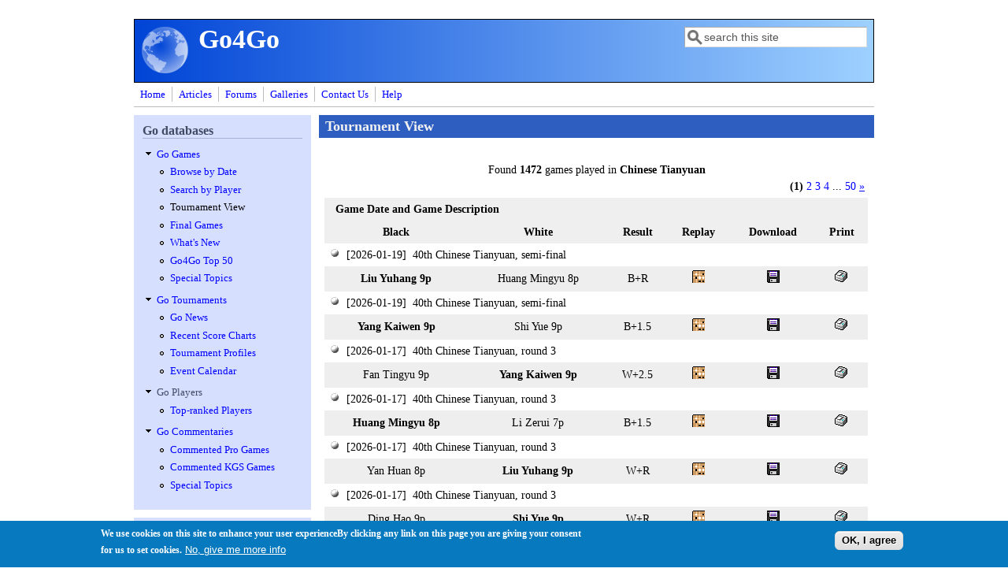

--- FILE ---
content_type: text/html; charset=utf-8
request_url: https://go4go.net/go/games/tournament/16
body_size: 43585
content:
<!DOCTYPE html>
<head>
  <meta http-equiv="Content-Type" content="text/html; charset=utf-8" />
<meta name="Generator" content="Drupal 7 (http://drupal.org)" />
<meta name="viewport" content="width=device-width, initial-scale=1" />
<link rel="shortcut icon" href="https://go4go.net/go/sites/all/themes/mayo/favicon.ico" type="image/vnd.microsoft.icon" />
  <title>Chinese Tianyuan | Tournament View | Go4Go</title>
  <style type="text/css" media="all">
@import url("https://go4go.net/go/modules/system/system.base.css?s53zg3");
@import url("https://go4go.net/go/modules/system/system.menus.css?s53zg3");
@import url("https://go4go.net/go/modules/system/system.messages.css?s53zg3");
@import url("https://go4go.net/go/modules/system/system.theme.css?s53zg3");
</style>
<style type="text/css" media="all">
@import url("https://go4go.net/go/modules/aggregator/aggregator.css?s53zg3");
@import url("https://go4go.net/go/modules/comment/comment.css?s53zg3");
@import url("https://go4go.net/go/modules/field/theme/field.css?s53zg3");
@import url("https://go4go.net/go/modules/node/node.css?s53zg3");
@import url("https://go4go.net/go/modules/search/search.css?s53zg3");
@import url("https://go4go.net/go/modules/user/user.css?s53zg3");
@import url("https://go4go.net/go/modules/forum/forum.css?s53zg3");
@import url("https://go4go.net/go/sites/all/modules/views/css/views.css?s53zg3");
@import url("https://go4go.net/go/sites/all/modules/ckeditor/css/ckeditor.css?s53zg3");
</style>
<style type="text/css" media="all">
@import url("https://go4go.net/go/sites/all/modules/ctools/css/ctools.css?s53zg3");
@import url("https://go4go.net/go/sites/all/modules/xbbcode/xbbcode_basic/xbbcode_basic.css?s53zg3");
@import url("https://go4go.net/go/sites/all/modules/eu_cookie_compliance/css/eu_cookie_compliance.css?s53zg3");
@import url("https://go4go.net/go/sites/default/files/ctools/css/85760125e0b573c174141d9adf192778.css?s53zg3");
</style>
<style type="text/css" media="all">
@import url("https://go4go.net/go/sites/all/themes/mayo/css/style.css?s53zg3");
@import url("https://go4go.net/go/sites/default/files/color/mayo-74da0312/colors.css?s53zg3");
</style>
<link type="text/css" rel="stylesheet" href="https://go4go.net/go/sites/default/files/mayo/mayo_files/mayo.responsive.layout.css?s53zg3" media="only screen" />

<!--[if IE 8]>
<link type="text/css" rel="stylesheet" href="https://go4go.net/go/sites/all/themes/mayo/css/ie8.css?s53zg3" media="all" />
<![endif]-->

<!--[if  IE 7]>
<link type="text/css" rel="stylesheet" href="https://go4go.net/go/sites/all/themes/mayo/css/ie.css?s53zg3" media="all" />
<![endif]-->

<!--[if IE 6]>
<link type="text/css" rel="stylesheet" href="https://go4go.net/go/sites/all/themes/mayo/css/ie6.css?s53zg3" media="all" />
<![endif]-->
<style type="text/css" media="all">
<!--/*--><![CDATA[/*><!--*/
body{font-size:87.5%;font-family:Georgia,'Palatino Linotype','Book Antiqua','URW Palladio L',Baskerville,Meiryo,'Hiragino Mincho Pro','MS PMincho',serif;}
h1,h2,h3,h4,h5{font-family:Georgia,'Palatino Linotype','Book Antiqua','URW Palladio L',Baskerville,Meiryo,'Hiragino Mincho Pro','MS PMincho',serif;}

/*]]>*/-->
</style>
  <script type="text/javascript" src="https://go4go.net/go/misc/jquery.js?v=1.4.4"></script>
<script type="text/javascript" src="https://go4go.net/go/misc/jquery-extend-3.4.0.js?v=1.4.4"></script>
<script type="text/javascript" src="https://go4go.net/go/misc/jquery-html-prefilter-3.5.0-backport.js?v=1.4.4"></script>
<script type="text/javascript" src="https://go4go.net/go/misc/jquery.once.js?v=1.2"></script>
<script type="text/javascript" src="https://go4go.net/go/misc/drupal.js?s53zg3"></script>
<script type="text/javascript" src="https://go4go.net/go/sites/all/modules/eu_cookie_compliance/js/jquery.cookie-1.4.1.min.js?v=1.4.1"></script>
<script type="text/javascript" src="https://go4go.net/go/misc/form-single-submit.js?v=7.98"></script>
<script type="text/javascript">
<!--//--><![CDATA[//><!--
jQuery.extend(Drupal.settings, {"basePath":"\/go\/","pathPrefix":"","setHasJsCookie":0,"ajaxPageState":{"theme":"mayo","theme_token":"wYwblIt_cPP6dozjyFq1Jq_ij2QCpSlaaw7-S1lJHSc","js":{"0":1,"sites\/all\/modules\/eu_cookie_compliance\/js\/eu_cookie_compliance.min.js":1,"misc\/jquery.js":1,"misc\/jquery-extend-3.4.0.js":1,"misc\/jquery-html-prefilter-3.5.0-backport.js":1,"misc\/jquery.once.js":1,"misc\/drupal.js":1,"sites\/all\/modules\/eu_cookie_compliance\/js\/jquery.cookie-1.4.1.min.js":1,"misc\/form-single-submit.js":1},"css":{"modules\/system\/system.base.css":1,"modules\/system\/system.menus.css":1,"modules\/system\/system.messages.css":1,"modules\/system\/system.theme.css":1,"modules\/aggregator\/aggregator.css":1,"modules\/comment\/comment.css":1,"modules\/field\/theme\/field.css":1,"modules\/node\/node.css":1,"modules\/search\/search.css":1,"modules\/user\/user.css":1,"modules\/forum\/forum.css":1,"sites\/all\/modules\/views\/css\/views.css":1,"sites\/all\/modules\/ckeditor\/css\/ckeditor.css":1,"sites\/all\/modules\/ctools\/css\/ctools.css":1,"sites\/all\/modules\/xbbcode\/xbbcode_basic\/xbbcode_basic.css":1,"sites\/all\/modules\/eu_cookie_compliance\/css\/eu_cookie_compliance.css":1,"public:\/\/ctools\/css\/85760125e0b573c174141d9adf192778.css":1,"sites\/all\/themes\/mayo\/css\/style.css":1,"sites\/all\/themes\/mayo\/css\/colors.css":1,"public:\/\/mayo\/mayo_files\/mayo.responsive.layout.css":1,"sites\/all\/themes\/mayo\/css\/ie8.css":1,"sites\/all\/themes\/mayo\/css\/ie.css":1,"sites\/all\/themes\/mayo\/css\/ie6.css":1,"0":1,"1":1}},"eu_cookie_compliance":{"cookie_policy_version":"1.0.0","popup_enabled":1,"popup_agreed_enabled":1,"popup_hide_agreed":0,"popup_clicking_confirmation":1,"popup_scrolling_confirmation":0,"popup_html_info":"\u003Cdiv class=\u0022eu-cookie-compliance-banner eu-cookie-compliance-banner-info eu-cookie-compliance-banner--default\u0022\u003E\n  \u003Cdiv class=\u0022popup-content info\u0022\u003E\n        \u003Cdiv id=\u0022popup-text\u0022\u003E\n      \u003Cp\u003EWe use cookies on this site to enhance your user experienceBy clicking any link on this page you are giving your consent for us to set cookies.\u003C\/p\u003E\n              \u003Cbutton type=\u0022button\u0022 class=\u0022find-more-button eu-cookie-compliance-more-button\u0022\u003ENo, give me more info\u003C\/button\u003E\n          \u003C\/div\u003E\n    \n    \u003Cdiv id=\u0022popup-buttons\u0022 class=\u0022\u0022\u003E\n            \u003Cbutton type=\u0022button\u0022 class=\u0022agree-button eu-cookie-compliance-default-button\u0022\u003EOK, I agree\u003C\/button\u003E\n          \u003C\/div\u003E\n  \u003C\/div\u003E\n\u003C\/div\u003E","use_mobile_message":false,"mobile_popup_html_info":"\u003Cdiv class=\u0022eu-cookie-compliance-banner eu-cookie-compliance-banner-info eu-cookie-compliance-banner--default\u0022\u003E\n  \u003Cdiv class=\u0022popup-content info\u0022\u003E\n        \u003Cdiv id=\u0022popup-text\u0022\u003E\n      \u003Cp\u003EWe use cookies on this site to enhance your user experienceBy tapping the Accept button, you agree to us doing so.\u003C\/p\u003E\n              \u003Cbutton type=\u0022button\u0022 class=\u0022find-more-button eu-cookie-compliance-more-button\u0022\u003ENo, give me more info\u003C\/button\u003E\n          \u003C\/div\u003E\n    \n    \u003Cdiv id=\u0022popup-buttons\u0022 class=\u0022\u0022\u003E\n            \u003Cbutton type=\u0022button\u0022 class=\u0022agree-button eu-cookie-compliance-default-button\u0022\u003EOK, I agree\u003C\/button\u003E\n          \u003C\/div\u003E\n  \u003C\/div\u003E\n\u003C\/div\u003E\n","mobile_breakpoint":768,"popup_html_agreed":"\u003Cdiv\u003E\n  \u003Cdiv class=\u0022popup-content agreed\u0022\u003E\n    \u003Cdiv id=\u0022popup-text\u0022\u003E\n      \u003Cp\u003EThank you for accepting cookiesYou can now hide this message or find out more about cookies.\u003C\/p\u003E\n    \u003C\/div\u003E\n    \u003Cdiv id=\u0022popup-buttons\u0022\u003E\n      \u003Cbutton type=\u0022button\u0022 class=\u0022hide-popup-button eu-cookie-compliance-hide-button\u0022\u003EHide\u003C\/button\u003E\n              \u003Cbutton type=\u0022button\u0022 class=\u0022find-more-button eu-cookie-compliance-more-button-thank-you\u0022 \u003EMore info\u003C\/button\u003E\n          \u003C\/div\u003E\n  \u003C\/div\u003E\n\u003C\/div\u003E","popup_use_bare_css":false,"popup_height":"auto","popup_width":"100%","popup_delay":1000,"popup_link":"http:\/\/www.go4go.net\/go\/help","popup_link_new_window":1,"popup_position":null,"fixed_top_position":true,"popup_language":"en","store_consent":false,"better_support_for_screen_readers":0,"reload_page":0,"domain":"","domain_all_sites":null,"popup_eu_only_js":0,"cookie_lifetime":100,"cookie_session":false,"disagree_do_not_show_popup":0,"method":"default","allowed_cookies":"","withdraw_markup":"\u003Cbutton type=\u0022button\u0022 class=\u0022eu-cookie-withdraw-tab\u0022\u003EPrivacy settings\u003C\/button\u003E\n\u003Cdiv class=\u0022eu-cookie-withdraw-banner\u0022\u003E\n  \u003Cdiv class=\u0022popup-content info\u0022\u003E\n    \u003Cdiv id=\u0022popup-text\u0022\u003E\n      \u003Cp\u003E\u0026lt;h2\u0026gt;We use cookies on this site to enhance your user experience\u0026lt;\/h2\u0026gt;\u0026lt;p\u0026gt;You have given your consent for us to set cookies.\u0026lt;\/p\u0026gt;\u003C\/p\u003E\n    \u003C\/div\u003E\n    \u003Cdiv id=\u0022popup-buttons\u0022\u003E\n      \u003Cbutton type=\u0022button\u0022 class=\u0022eu-cookie-withdraw-button\u0022\u003EWithdraw consent\u003C\/button\u003E\n    \u003C\/div\u003E\n  \u003C\/div\u003E\n\u003C\/div\u003E\n","withdraw_enabled":false,"withdraw_button_on_info_popup":false,"cookie_categories":[],"cookie_categories_details":[],"enable_save_preferences_button":true,"cookie_name":"","cookie_value_disagreed":"0","cookie_value_agreed_show_thank_you":"1","cookie_value_agreed":"2","containing_element":"body","automatic_cookies_removal":true,"close_button_action":"close_banner"},"urlIsAjaxTrusted":{"\/go\/games\/tournament\/16":true,"\/go\/games\/tournament\/16?destination=games\/tournament\/16":true}});
//--><!]]>
</script>
</head>
<body class="html not-front not-logged-in one-sidebar sidebar-first page-games page-games-tournament page-games-tournament- page-games-tournament-16 rc-0" >
  <div id="skip-link">
    <a href="#main-content" class="element-invisible element-focusable">Skip to main content</a>
  </div>
    

<div id="page-wrapper" style=" margin-top: 14px; margin-bottom: 14px;">
  <div id="page" style="padding: 10px;">

    <div id="header" style="border-width: 1px;">
    <div id="header-watermark" style="">
    <div class="section clearfix">

              <div id="logo">
        <a href="/go/" title="Home" rel="home">
          <img src="https://go4go.net/go/sites/default/files/color/mayo-74da0312/logo.png" alt="Home" />
        </a>
        </div> <!-- /#logo -->
      
              <div id="name-and-slogan">
                                    <div id="site-name"><strong>
                <a href="/go/" title="Home" rel="home"><span>Go4Go</span></a>
              </strong></div>
                      
                  </div> <!-- /#name-and-slogan -->
      
              <div id="header-searchbox">
      <form action="/go/games/tournament/16" method="post" id="search-block-form" accept-charset="UTF-8"><div><div class="container-inline">
      <h2 class="element-invisible">Search form</h2>
    <div class="form-item form-type-textfield form-item-search-block-form">
  <label class="element-invisible" for="edit-search-block-form--2">Search </label>
 <input onblur="if (this.value == &#039;&#039;) { this.value = &#039;search this site&#039;; }" onfocus="if (this.value == &#039;search this site&#039;) { this.value = &#039;&#039;; }" type="text" id="edit-search-block-form--2" name="search_block_form" value="search this site" size="24" maxlength="128" class="form-text" />
</div>
<div class="form-actions form-wrapper" id="edit-actions--2"></div><input type="hidden" name="form_build_id" value="form-gV76G-goWQsHZipjIlujGrf9xnc7nER0zCn6M8DmUy8" />
<input type="hidden" name="form_id" value="search_block_form" />
</div>
</div></form>        </div>
      
      
      <div class="clearfix cfie"></div>

      
    </div> <!-- /.section -->
    </div> <!-- /#header-watermark -->
    </div> <!-- /#header -->

          <div id="navigation"><div class="section">
        <ul id="main-menu" class="links inline clearfix"><li class="menu-218 first"><a href="/go/">Home</a></li>
<li class="menu-1250"><a href="/go/articles">Articles</a></li>
<li class="menu-775"><a href="/go/forum" title="">Forums</a></li>
<li class="menu-2751"><a href="/go/galleries" title="Image galleries">Galleries</a></li>
<li class="menu-598"><a href="/go/contact" title="Contact Us">Contact Us</a></li>
<li class="menu-966 last"><a href="/go/help" title="Help topics">Help</a></li>
</ul>              </div></div> <!-- /.section, /#navigation -->
    
    <div class="clearfix cfie"></div>

    <!-- for nice_menus, superfish -->
        
    <!-- space between menus and contents -->
    <div class="spacer clearfix cfie"></div>


    <div id="main-wrapper">
    <div id="main" class="clearfix" style="">

      
      
      
      <div class="clearfix cfie"></div>


      <!-- main content -->
      <div id="content" class="column"><div class="section">

        
        
        <a id="main-content"></a>
                <h1 class="title" id="page-title">Tournament View</h1>                <div class="tabs clearfix"></div>                          <div class="region region-content">
    <div id="block-system-main" class="block block-system clearfix">

    
  <div class="content">
    <div style="text-align:center">Found <b>1472</b> games played in <b>Chinese Tianyuan</b></div>
<div align="right"><strong>(1)</strong> <a href="https://go4go.net/go/games/tournament/16/30">2</a> <a href="https://go4go.net/go/games/tournament/16/60">3</a> <a href="https://go4go.net/go/games/tournament/16/90">4</a> ... <a href="https://go4go.net/go/games/tournament/16/1470">50</a> <a href="https://go4go.net/go/games/tournament/16/30"><u>&raquo;</u></a> &nbsp;&nbsp;</div> <div style="margin-left:auto;margin-right:auto;width:98%;">
<table>
  <tr style="background-color:#efefef;">
    <td colspan="6">&nbsp;&nbsp;<b>Game Date and Game Description</b></td>
  </tr>
  <tr style="background-color:#efefef;">
    <td style="text-align:center;"><b>Black</b></td>
    <td style="text-align:center;"><b>White</b></td>
    <td style="text-align:center;"><b>Result</b></td>
    <td style="text-align:center;"><b>Replay</b></td>
    <td style="text-align:center;"><b>Download</b></td>
    <td style="text-align:center;"><b>Print</b></td>
  </tr>
  <tr>
    <td colspan="6"><img src="/images/whiteball.gif">&nbsp;&nbsp;[2026-01-19]&nbsp;&nbsp;40th Chinese Tianyuan, semi-final
    </td>
  </tr>
  <tr bgcolor="#eeeeee">
    <td style="text-align:center;"><b>Liu Yuhang 9p</b></td>
    <td style="text-align:center;">Huang Mingyu 8p</td>
    <td style="text-align:center;">B+R</td>
    <td style="text-align:center;"><a href="https://go4go.net/go/games/sgfview/125427"><img src="/images/replay.gif"></a></td>
    <td style="text-align:center;"><a href="https://go4go.net/go/games/record_request/125427"><img src="/images/save.gif"></a></td>
    <td style="text-align:center;"><a href="https://go4go.net/go/games/printable/125427" target="_blank"><img src="/images/printer.gif"></a></td>
  </tr>
  <tr>
    <td colspan="6"><img src="/images/whiteball.gif">&nbsp;&nbsp;[2026-01-19]&nbsp;&nbsp;40th Chinese Tianyuan, semi-final
    </td>
  </tr>
  <tr bgcolor="#eeeeee">
    <td style="text-align:center;"><b>Yang Kaiwen 9p</b></td>
    <td style="text-align:center;">Shi Yue 9p</td>
    <td style="text-align:center;">B+1.5</td>
    <td style="text-align:center;"><a href="https://go4go.net/go/games/sgfview/125428"><img src="/images/replay.gif"></a></td>
    <td style="text-align:center;"><a href="https://go4go.net/go/games/record_request/125428"><img src="/images/save.gif"></a></td>
    <td style="text-align:center;"><a href="https://go4go.net/go/games/printable/125428" target="_blank"><img src="/images/printer.gif"></a></td>
  </tr>
  <tr>
    <td colspan="6"><img src="/images/whiteball.gif">&nbsp;&nbsp;[2026-01-17]&nbsp;&nbsp;40th Chinese Tianyuan, round 3
    </td>
  </tr>
  <tr bgcolor="#eeeeee">
    <td style="text-align:center;">Fan Tingyu 9p</td>
    <td style="text-align:center;"><b>Yang Kaiwen 9p</b></td>
    <td style="text-align:center;">W+2.5</td>
    <td style="text-align:center;"><a href="https://go4go.net/go/games/sgfview/125357"><img src="/images/replay.gif"></a></td>
    <td style="text-align:center;"><a href="https://go4go.net/go/games/record_request/125357"><img src="/images/save.gif"></a></td>
    <td style="text-align:center;"><a href="https://go4go.net/go/games/printable/125357" target="_blank"><img src="/images/printer.gif"></a></td>
  </tr>
  <tr>
    <td colspan="6"><img src="/images/whiteball.gif">&nbsp;&nbsp;[2026-01-17]&nbsp;&nbsp;40th Chinese Tianyuan, round 3
    </td>
  </tr>
  <tr bgcolor="#eeeeee">
    <td style="text-align:center;"><b>Huang Mingyu 8p</b></td>
    <td style="text-align:center;">Li Zerui 7p</td>
    <td style="text-align:center;">B+1.5</td>
    <td style="text-align:center;"><a href="https://go4go.net/go/games/sgfview/125358"><img src="/images/replay.gif"></a></td>
    <td style="text-align:center;"><a href="https://go4go.net/go/games/record_request/125358"><img src="/images/save.gif"></a></td>
    <td style="text-align:center;"><a href="https://go4go.net/go/games/printable/125358" target="_blank"><img src="/images/printer.gif"></a></td>
  </tr>
  <tr>
    <td colspan="6"><img src="/images/whiteball.gif">&nbsp;&nbsp;[2026-01-17]&nbsp;&nbsp;40th Chinese Tianyuan, round 3
    </td>
  </tr>
  <tr bgcolor="#eeeeee">
    <td style="text-align:center;">Yan Huan 8p</td>
    <td style="text-align:center;"><b>Liu Yuhang 9p</b></td>
    <td style="text-align:center;">W+R</td>
    <td style="text-align:center;"><a href="https://go4go.net/go/games/sgfview/125359"><img src="/images/replay.gif"></a></td>
    <td style="text-align:center;"><a href="https://go4go.net/go/games/record_request/125359"><img src="/images/save.gif"></a></td>
    <td style="text-align:center;"><a href="https://go4go.net/go/games/printable/125359" target="_blank"><img src="/images/printer.gif"></a></td>
  </tr>
  <tr>
    <td colspan="6"><img src="/images/whiteball.gif">&nbsp;&nbsp;[2026-01-17]&nbsp;&nbsp;40th Chinese Tianyuan, round 3
    </td>
  </tr>
  <tr bgcolor="#eeeeee">
    <td style="text-align:center;">Ding Hao 9p</td>
    <td style="text-align:center;"><b>Shi Yue 9p</b></td>
    <td style="text-align:center;">W+R</td>
    <td style="text-align:center;"><a href="https://go4go.net/go/games/sgfview/125360"><img src="/images/replay.gif"></a></td>
    <td style="text-align:center;"><a href="https://go4go.net/go/games/record_request/125360"><img src="/images/save.gif"></a></td>
    <td style="text-align:center;"><a href="https://go4go.net/go/games/printable/125360" target="_blank"><img src="/images/printer.gif"></a></td>
  </tr>
  <tr>
    <td colspan="6"><img src="/images/whiteball.gif">&nbsp;&nbsp;[2026-01-15]&nbsp;&nbsp;40th Chinese Tianyuan, round 2
    </td>
  </tr>
  <tr bgcolor="#eeeeee">
    <td style="text-align:center;">Liao Yuanhe 9p</td>
    <td style="text-align:center;"><b>Ding Hao 9p</b></td>
    <td style="text-align:center;">W+R</td>
    <td style="text-align:center;"><a href="https://go4go.net/go/games/sgfview/125353"><img src="/images/replay.gif"></a></td>
    <td style="text-align:center;"><a href="https://go4go.net/go/games/record_request/125353"><img src="/images/save.gif"></a></td>
    <td style="text-align:center;"><a href="https://go4go.net/go/games/printable/125353" target="_blank"><img src="/images/printer.gif"></a></td>
  </tr>
  <tr>
    <td colspan="6"><img src="/images/whiteball.gif">&nbsp;&nbsp;[2026-01-15]&nbsp;&nbsp;40th Chinese Tianyuan, round 2
    </td>
  </tr>
  <tr bgcolor="#eeeeee">
    <td style="text-align:center;">Tu Xiaoyu 9p</td>
    <td style="text-align:center;"><b>Shi Yue 9p</b></td>
    <td style="text-align:center;">W+R</td>
    <td style="text-align:center;"><a href="https://go4go.net/go/games/sgfview/125354"><img src="/images/replay.gif"></a></td>
    <td style="text-align:center;"><a href="https://go4go.net/go/games/record_request/125354"><img src="/images/save.gif"></a></td>
    <td style="text-align:center;"><a href="https://go4go.net/go/games/printable/125354" target="_blank"><img src="/images/printer.gif"></a></td>
  </tr>
  <tr>
    <td colspan="6"><img src="/images/whiteball.gif">&nbsp;&nbsp;[2026-01-15]&nbsp;&nbsp;40th Chinese Tianyuan, round 2
    </td>
  </tr>
  <tr bgcolor="#eeeeee">
    <td style="text-align:center;">Jiang Qirun 8p</td>
    <td style="text-align:center;"><b>Yang Kaiwen 9p</b></td>
    <td style="text-align:center;">W+R</td>
    <td style="text-align:center;"><a href="https://go4go.net/go/games/sgfview/125355"><img src="/images/replay.gif"></a></td>
    <td style="text-align:center;"><a href="https://go4go.net/go/games/record_request/125355"><img src="/images/save.gif"></a></td>
    <td style="text-align:center;"><a href="https://go4go.net/go/games/printable/125355" target="_blank"><img src="/images/printer.gif"></a></td>
  </tr>
  <tr>
    <td colspan="6"><img src="/images/whiteball.gif">&nbsp;&nbsp;[2026-01-15]&nbsp;&nbsp;40th Chinese Tianyuan, round 2
    </td>
  </tr>
  <tr bgcolor="#eeeeee">
    <td style="text-align:center;">Dang Yifei 9p</td>
    <td style="text-align:center;"><b>Li Zerui 6p</b></td>
    <td style="text-align:center;">W+R</td>
    <td style="text-align:center;"><a href="https://go4go.net/go/games/sgfview/125356"><img src="/images/replay.gif"></a></td>
    <td style="text-align:center;"><a href="https://go4go.net/go/games/record_request/125356"><img src="/images/save.gif"></a></td>
    <td style="text-align:center;"><a href="https://go4go.net/go/games/printable/125356" target="_blank"><img src="/images/printer.gif"></a></td>
  </tr>
  <tr>
    <td colspan="6"><img src="/images/whiteball.gif">&nbsp;&nbsp;[2026-01-14]&nbsp;&nbsp;40th Chinese Tianyuan, round 1
    </td>
  </tr>
  <tr bgcolor="#eeeeee">
    <td style="text-align:center;">Mi Yuting 9p</td>
    <td style="text-align:center;"><b>Wang Shuo (s) 7p</b></td>
    <td style="text-align:center;">W+0.5</td>
    <td style="text-align:center;"><a href="https://go4go.net/go/games/sgfview/125349"><img src="/images/replay.gif"></a></td>
    <td style="text-align:center;"><a href="https://go4go.net/go/games/record_request/125349"><img src="/images/save.gif"></a></td>
    <td style="text-align:center;"><a href="https://go4go.net/go/games/printable/125349" target="_blank"><img src="/images/printer.gif"></a></td>
  </tr>
  <tr>
    <td colspan="6"><img src="/images/whiteball.gif">&nbsp;&nbsp;[2026-01-14]&nbsp;&nbsp;40th Chinese Tianyuan, round 1
    </td>
  </tr>
  <tr bgcolor="#eeeeee">
    <td style="text-align:center;">Zeng Yuanhai 5p</td>
    <td style="text-align:center;"><b>Liao Yuanhe 9p</b></td>
    <td style="text-align:center;">W+R</td>
    <td style="text-align:center;"><a href="https://go4go.net/go/games/sgfview/125350"><img src="/images/replay.gif"></a></td>
    <td style="text-align:center;"><a href="https://go4go.net/go/games/record_request/125350"><img src="/images/save.gif"></a></td>
    <td style="text-align:center;"><a href="https://go4go.net/go/games/printable/125350" target="_blank"><img src="/images/printer.gif"></a></td>
  </tr>
  <tr>
    <td colspan="6"><img src="/images/whiteball.gif">&nbsp;&nbsp;[2026-01-14]&nbsp;&nbsp;40th Chinese Tianyuan, round 1
    </td>
  </tr>
  <tr bgcolor="#eeeeee">
    <td style="text-align:center;"><b>Ding Hao 9p</b></td>
    <td style="text-align:center;">Chen Xian 8p</td>
    <td style="text-align:center;">B+R</td>
    <td style="text-align:center;"><a href="https://go4go.net/go/games/sgfview/125351"><img src="/images/replay.gif"></a></td>
    <td style="text-align:center;"><a href="https://go4go.net/go/games/record_request/125351"><img src="/images/save.gif"></a></td>
    <td style="text-align:center;"><a href="https://go4go.net/go/games/printable/125351" target="_blank"><img src="/images/printer.gif"></a></td>
  </tr>
  <tr>
    <td colspan="6"><img src="/images/whiteball.gif">&nbsp;&nbsp;[2026-01-14]&nbsp;&nbsp;40th Chinese Tianyuan, round 1
    </td>
  </tr>
  <tr bgcolor="#eeeeee">
    <td style="text-align:center;">Lian Xiao 9p</td>
    <td style="text-align:center;"><b>Liu Yuhang 9p</b></td>
    <td style="text-align:center;">W+0.5</td>
    <td style="text-align:center;"><a href="https://go4go.net/go/games/sgfview/125352"><img src="/images/replay.gif"></a></td>
    <td style="text-align:center;"><a href="https://go4go.net/go/games/record_request/125352"><img src="/images/save.gif"></a></td>
    <td style="text-align:center;"><a href="https://go4go.net/go/games/printable/125352" target="_blank"><img src="/images/printer.gif"></a></td>
  </tr>
  <tr>
    <td colspan="6"><img src="/images/whiteball.gif">&nbsp;&nbsp;[2026-01-13]&nbsp;&nbsp;40th Chinese Tianyuan, preliminary
    </td>
  </tr>
  <tr bgcolor="#eeeeee">
    <td style="text-align:center;">Han Yizhou 8p</td>
    <td style="text-align:center;"><b>Li He 6p</b></td>
    <td style="text-align:center;">W+2.5</td>
    <td style="text-align:center;"><a href="https://go4go.net/go/games/sgfview/125319"><img src="/images/replay.gif"></a></td>
    <td style="text-align:center;"><a href="https://go4go.net/go/games/record_request/125319"><img src="/images/save.gif"></a></td>
    <td style="text-align:center;"><a href="https://go4go.net/go/games/printable/125319" target="_blank"><img src="/images/printer.gif"></a></td>
  </tr>
  <tr>
    <td colspan="6"><img src="/images/whiteball.gif">&nbsp;&nbsp;[2026-01-13]&nbsp;&nbsp;40th Chinese Tianyuan, preliminary
    </td>
  </tr>
  <tr bgcolor="#eeeeee">
    <td style="text-align:center;">Zhou Hongyu 7p</td>
    <td style="text-align:center;"><b>Fan Tingyu 9p</b></td>
    <td style="text-align:center;">W+R</td>
    <td style="text-align:center;"><a href="https://go4go.net/go/games/sgfview/125320"><img src="/images/replay.gif"></a></td>
    <td style="text-align:center;"><a href="https://go4go.net/go/games/record_request/125320"><img src="/images/save.gif"></a></td>
    <td style="text-align:center;"><a href="https://go4go.net/go/games/printable/125320" target="_blank"><img src="/images/printer.gif"></a></td>
  </tr>
  <tr>
    <td colspan="6"><img src="/images/whiteball.gif">&nbsp;&nbsp;[2026-01-13]&nbsp;&nbsp;40th Chinese Tianyuan, preliminary
    </td>
  </tr>
  <tr bgcolor="#eeeeee">
    <td style="text-align:center;"><b>Fu Jianheng 7p</b></td>
    <td style="text-align:center;">Wu Yiming 7p</td>
    <td style="text-align:center;">B+5.5</td>
    <td style="text-align:center;"><a href="https://go4go.net/go/games/sgfview/125321"><img src="/images/replay.gif"></a></td>
    <td style="text-align:center;"><a href="https://go4go.net/go/games/record_request/125321"><img src="/images/save.gif"></a></td>
    <td style="text-align:center;"><a href="https://go4go.net/go/games/printable/125321" target="_blank"><img src="/images/printer.gif"></a></td>
  </tr>
  <tr>
    <td colspan="6"><img src="/images/whiteball.gif">&nbsp;&nbsp;[2026-01-13]&nbsp;&nbsp;40th Chinese Tianyuan, preliminary
    </td>
  </tr>
  <tr bgcolor="#eeeeee">
    <td style="text-align:center;"><b>Li Xiaoxi (s) 5p</b></td>
    <td style="text-align:center;">Chen Bisen 5p</td>
    <td style="text-align:center;">B+3.5</td>
    <td style="text-align:center;"><a href="https://go4go.net/go/games/sgfview/125322"><img src="/images/replay.gif"></a></td>
    <td style="text-align:center;"><a href="https://go4go.net/go/games/record_request/125322"><img src="/images/save.gif"></a></td>
    <td style="text-align:center;"><a href="https://go4go.net/go/games/printable/125322" target="_blank"><img src="/images/printer.gif"></a></td>
  </tr>
  <tr>
    <td colspan="6"><img src="/images/whiteball.gif">&nbsp;&nbsp;[2026-01-13]&nbsp;&nbsp;40th Chinese Tianyuan, preliminary
    </td>
  </tr>
  <tr bgcolor="#eeeeee">
    <td style="text-align:center;"><b>An Dongxu 6p</b></td>
    <td style="text-align:center;">Tuo Jiaxi 9p</td>
    <td style="text-align:center;">B+R</td>
    <td style="text-align:center;"><a href="https://go4go.net/go/games/sgfview/125323"><img src="/images/replay.gif"></a></td>
    <td style="text-align:center;"><a href="https://go4go.net/go/games/record_request/125323"><img src="/images/save.gif"></a></td>
    <td style="text-align:center;"><a href="https://go4go.net/go/games/printable/125323" target="_blank"><img src="/images/printer.gif"></a></td>
  </tr>
  <tr>
    <td colspan="6"><img src="/images/whiteball.gif">&nbsp;&nbsp;[2026-01-13]&nbsp;&nbsp;40th Chinese Tianyuan, preliminary
    </td>
  </tr>
  <tr bgcolor="#eeeeee">
    <td style="text-align:center;"><b>Fan Tingyu 9p</b></td>
    <td style="text-align:center;">Li He 6p</td>
    <td style="text-align:center;">B+R</td>
    <td style="text-align:center;"><a href="https://go4go.net/go/games/sgfview/125324"><img src="/images/replay.gif"></a></td>
    <td style="text-align:center;"><a href="https://go4go.net/go/games/record_request/125324"><img src="/images/save.gif"></a></td>
    <td style="text-align:center;"><a href="https://go4go.net/go/games/printable/125324" target="_blank"><img src="/images/printer.gif"></a></td>
  </tr>
  <tr>
    <td colspan="6"><img src="/images/whiteball.gif">&nbsp;&nbsp;[2026-01-13]&nbsp;&nbsp;40th Chinese Tianyuan, preliminary
    </td>
  </tr>
  <tr bgcolor="#eeeeee">
    <td style="text-align:center;">Li Xiaoxi (s) 5p</td>
    <td style="text-align:center;"><b>Zhang Tao 8p</b></td>
    <td style="text-align:center;">W+R</td>
    <td style="text-align:center;"><a href="https://go4go.net/go/games/sgfview/125325"><img src="/images/replay.gif"></a></td>
    <td style="text-align:center;"><a href="https://go4go.net/go/games/record_request/125325"><img src="/images/save.gif"></a></td>
    <td style="text-align:center;"><a href="https://go4go.net/go/games/printable/125325" target="_blank"><img src="/images/printer.gif"></a></td>
  </tr>
  <tr>
    <td colspan="6"><img src="/images/whiteball.gif">&nbsp;&nbsp;[2026-01-13]&nbsp;&nbsp;40th Chinese Tianyuan, preliminary
    </td>
  </tr>
  <tr bgcolor="#eeeeee">
    <td style="text-align:center;">Chen Yunong 8p</td>
    <td style="text-align:center;"><b>Wang Shuo (s) 6p</b></td>
    <td style="text-align:center;">W+R</td>
    <td style="text-align:center;"><a href="https://go4go.net/go/games/sgfview/125326"><img src="/images/replay.gif"></a></td>
    <td style="text-align:center;"><a href="https://go4go.net/go/games/record_request/125326"><img src="/images/save.gif"></a></td>
    <td style="text-align:center;"><a href="https://go4go.net/go/games/printable/125326" target="_blank"><img src="/images/printer.gif"></a></td>
  </tr>
  <tr>
    <td colspan="6"><img src="/images/whiteball.gif">&nbsp;&nbsp;[2026-01-12]&nbsp;&nbsp;40th Chinese Tianyuan, preliminary
    </td>
  </tr>
  <tr bgcolor="#eeeeee">
    <td style="text-align:center;">Ding Mingjun 4p</td>
    <td style="text-align:center;"><b>Yin Chengzhi 4p</b></td>
    <td style="text-align:center;">W+R</td>
    <td style="text-align:center;"><a href="https://go4go.net/go/games/sgfview/125280"><img src="/images/replay.gif"></a></td>
    <td style="text-align:center;"><a href="https://go4go.net/go/games/record_request/125280"><img src="/images/save.gif"></a></td>
    <td style="text-align:center;"><a href="https://go4go.net/go/games/printable/125280" target="_blank"><img src="/images/printer.gif"></a></td>
  </tr>
  <tr>
    <td colspan="6"><img src="/images/whiteball.gif">&nbsp;&nbsp;[2026-01-12]&nbsp;&nbsp;40th Chinese Tianyuan, preliminary
    </td>
  </tr>
  <tr bgcolor="#eeeeee">
    <td style="text-align:center;">Chen Zijian 8p</td>
    <td style="text-align:center;"><b>Wang Zejin 7p</b></td>
    <td style="text-align:center;">W+R</td>
    <td style="text-align:center;"><a href="https://go4go.net/go/games/sgfview/125281"><img src="/images/replay.gif"></a></td>
    <td style="text-align:center;"><a href="https://go4go.net/go/games/record_request/125281"><img src="/images/save.gif"></a></td>
    <td style="text-align:center;"><a href="https://go4go.net/go/games/printable/125281" target="_blank"><img src="/images/printer.gif"></a></td>
  </tr>
  <tr>
    <td colspan="6"><img src="/images/whiteball.gif">&nbsp;&nbsp;[2026-01-12]&nbsp;&nbsp;40th Chinese Tianyuan, preliminary
    </td>
  </tr>
  <tr bgcolor="#eeeeee">
    <td style="text-align:center;">Wang Chenxing 6p</td>
    <td style="text-align:center;"><b>Liu Yuhang 9p</b></td>
    <td style="text-align:center;">W+R</td>
    <td style="text-align:center;"><a href="https://go4go.net/go/games/sgfview/125282"><img src="/images/replay.gif"></a></td>
    <td style="text-align:center;"><a href="https://go4go.net/go/games/record_request/125282"><img src="/images/save.gif"></a></td>
    <td style="text-align:center;"><a href="https://go4go.net/go/games/printable/125282" target="_blank"><img src="/images/printer.gif"></a></td>
  </tr>
  <tr>
    <td colspan="6"><img src="/images/whiteball.gif">&nbsp;&nbsp;[2026-01-12]&nbsp;&nbsp;40th Chinese Tianyuan, preliminary
    </td>
  </tr>
  <tr bgcolor="#eeeeee">
    <td style="text-align:center;">Wang Xiru 7p</td>
    <td style="text-align:center;"><b>Zhou Hongyu 7p</b></td>
    <td style="text-align:center;">W+R</td>
    <td style="text-align:center;"><a href="https://go4go.net/go/games/sgfview/125283"><img src="/images/replay.gif"></a></td>
    <td style="text-align:center;"><a href="https://go4go.net/go/games/record_request/125283"><img src="/images/save.gif"></a></td>
    <td style="text-align:center;"><a href="https://go4go.net/go/games/printable/125283" target="_blank"><img src="/images/printer.gif"></a></td>
  </tr>
  <tr>
    <td colspan="6"><img src="/images/whiteball.gif">&nbsp;&nbsp;[2026-01-12]&nbsp;&nbsp;40th Chinese Tianyuan, preliminary
    </td>
  </tr>
  <tr bgcolor="#eeeeee">
    <td style="text-align:center;"><b>Li He 6p</b></td>
    <td style="text-align:center;">Du Tianrui 2p</td>
    <td style="text-align:center;">B+R</td>
    <td style="text-align:center;"><a href="https://go4go.net/go/games/sgfview/125284"><img src="/images/replay.gif"></a></td>
    <td style="text-align:center;"><a href="https://go4go.net/go/games/record_request/125284"><img src="/images/save.gif"></a></td>
    <td style="text-align:center;"><a href="https://go4go.net/go/games/printable/125284" target="_blank"><img src="/images/printer.gif"></a></td>
  </tr>
  <tr>
    <td colspan="6"><img src="/images/whiteball.gif">&nbsp;&nbsp;[2026-01-12]&nbsp;&nbsp;40th Chinese Tianyuan, preliminary
    </td>
  </tr>
  <tr bgcolor="#eeeeee">
    <td style="text-align:center;"><b>Wang Shuo (s) 6p</b></td>
    <td style="text-align:center;">Tang Jiawen 7p</td>
    <td style="text-align:center;">B+R</td>
    <td style="text-align:center;"><a href="https://go4go.net/go/games/sgfview/125285"><img src="/images/replay.gif"></a></td>
    <td style="text-align:center;"><a href="https://go4go.net/go/games/record_request/125285"><img src="/images/save.gif"></a></td>
    <td style="text-align:center;"><a href="https://go4go.net/go/games/printable/125285" target="_blank"><img src="/images/printer.gif"></a></td>
  </tr>
  <tr>
    <td colspan="6"><img src="/images/whiteball.gif">&nbsp;&nbsp;[2026-01-12]&nbsp;&nbsp;40th Chinese Tianyuan, preliminary
    </td>
  </tr>
  <tr bgcolor="#eeeeee">
    <td style="text-align:center;">Duan Boyao 7p</td>
    <td style="text-align:center;"><b>Zhang Tao 8p</b></td>
    <td style="text-align:center;">W+R</td>
    <td style="text-align:center;"><a href="https://go4go.net/go/games/sgfview/125286"><img src="/images/replay.gif"></a></td>
    <td style="text-align:center;"><a href="https://go4go.net/go/games/record_request/125286"><img src="/images/save.gif"></a></td>
    <td style="text-align:center;"><a href="https://go4go.net/go/games/printable/125286" target="_blank"><img src="/images/printer.gif"></a></td>
  </tr>
  <tr>
    <td colspan="6"><img src="/images/whiteball.gif">&nbsp;&nbsp;[2026-01-12]&nbsp;&nbsp;40th Chinese Tianyuan, preliminary
    </td>
  </tr>
  <tr bgcolor="#eeeeee">
    <td style="text-align:center;"><b>Shi Yue 9p</b></td>
    <td style="text-align:center;">Zheng Zaixiang 7p</td>
    <td style="text-align:center;">B+T</td>
    <td style="text-align:center;"><a href="https://go4go.net/go/games/sgfview/125287"><img src="/images/replay.gif"></a></td>
    <td style="text-align:center;"><a href="https://go4go.net/go/games/record_request/125287"><img src="/images/save.gif"></a></td>
    <td style="text-align:center;"><a href="https://go4go.net/go/games/printable/125287" target="_blank"><img src="/images/printer.gif"></a></td>
  </tr>
</table></div>
<div align="right"><strong>(1)</strong> <a href="https://go4go.net/go/games/tournament/16/30">2</a> <a href="https://go4go.net/go/games/tournament/16/60">3</a> <a href="https://go4go.net/go/games/tournament/16/90">4</a> ... <a href="https://go4go.net/go/games/tournament/16/1470">50</a> <a href="https://go4go.net/go/games/tournament/16/30"><u>&raquo;</u></a> &nbsp;&nbsp;</div>   </div>
</div>
  </div>
        
      </div></div> <!-- /.section, /#content -->

      <!-- sidebar (first) -->
              <div id="sidebar-first" class="column sidebar"><div class="section">
            <div class="region region-sidebar-first">
    <div id="block-menu-menu-go-databases" class="block block-menu clearfix">

    <h2>Go databases</h2>
  
  <div class="content">
    <ul class="menu"><li class="first expanded active-trail"><a href="/go/games" title="Go4Go game database" class="active-trail">Go Games</a><ul class="menu"><li class="first leaf"><a href="/go/games/bydate" title="Search Go4Go game database by date">Browse by Date</a></li>
<li class="leaf"><a href="/go/games/byplayer" title="Search Go4Go game database by player">Search by Player</a></li>
<li class="leaf active-trail"><a href="/go/games/tournament" title="Search Go4Go game database by tournament" class="active-trail active">Tournament View</a></li>
<li class="leaf"><a href="/go/games/finals" title="Show final games of major tournaments">Final Games</a></li>
<li class="leaf"><a href="/go/games/new50" title="Show recently added/updated games">What&#039;s New</a></li>
<li class="leaf"><a href="/go/games/top50" title="Show mostly viewed games">Go4Go Top 50</a></li>
<li class="last leaf"><a href="/go/games/special" title="Show special topics">Special Topics</a></li>
</ul></li>
<li class="expanded"><a href="/go/tournaments" title="Go4Go tournament database">Go Tournaments</a><ul class="menu"><li class="first leaf"><a href="/go/tournaments/news" title="Go tournament news">Go News</a></li>
<li class="leaf"><a href="/go/tournaments/newchart" title="Show list of recent tournament score charts">Recent Score Charts</a></li>
<li class="leaf"><a href="/go/tournament-profiles" title="">Tournament Profiles</a></li>
<li class="last leaf"><a href="/go/tournaments/calendar" title="A calendar of professional Go tournaments and events">Event Calendar</a></li>
</ul></li>
<li class="expanded"><span title="Go4Go player database" class="nolink" tabindex="0">Go Players</span><ul class="menu"><li class="first last leaf"><a href="/go/players/rank" title="Top-ranked Players">Top-ranked Players</a></li>
</ul></li>
<li class="last expanded"><a href="/go/commentaries" title="Go4Go game commentary database">Go Commentaries</a><ul class="menu"><li class="first leaf"><a href="/go/commentaries/professional" title="View commented professional games">Commented Pro Games</a></li>
<li class="leaf"><a href="/go/commentaries/kgs" title="View commented KGS games">Commented KGS Games</a></li>
<li class="last leaf"><a href="/go/commentaries/special" title="View commented games on special topics (EU/US amateur tournaments)">Special Topics</a></li>
</ul></li>
</ul>  </div>
</div>
<div id="block-user-login" class="block block-user clearfix">

    <h2>User login</h2>
  
  <div class="content">
    <form action="/go/games/tournament/16?destination=games/tournament/16" method="post" id="user-login-form" accept-charset="UTF-8"><div><div class="form-item form-type-textfield form-item-name">
  <label for="edit-name">Username <span class="form-required" title="This field is required.">*</span></label>
 <input type="text" id="edit-name" name="name" value="" size="15" maxlength="60" class="form-text required" />
</div>
<div class="form-item form-type-password form-item-pass">
  <label for="edit-pass">Password <span class="form-required" title="This field is required.">*</span></label>
 <input type="password" id="edit-pass" name="pass" size="15" maxlength="128" class="form-text required" />
</div>
<div class="item-list"><ul><li class="first"><a href="/go/user/register" title="Create a new user account.">Create new account</a></li>
<li class="last"><a href="/go/user/password" title="Request new password via e-mail.">Request new password</a></li>
</ul></div><input type="hidden" name="form_build_id" value="form-oVkuZ-qkyQXOJQpL9qkNkq3cLfrrvZQmc502kJFzyYU" />
<input type="hidden" name="form_id" value="user_login_block" />
<div class="form-actions form-wrapper" id="edit-actions"><input type="submit" id="edit-submit" name="op" value="Log in" class="form-submit" /></div></div></form>  </div>
</div>
  </div>
        </div></div> <!-- /.section, /#sidebar-first -->
      
      <!-- sidebar (second) -->
            

      <div class="clearfix cfie"></div>

      
      <div class="clearfix cfie"></div>


      
    </div> <!-- /#main -->
    </div> <!-- /#main-wrapper -->

    <!-- space between contents and footer -->
    <div id="spacer" class="clearfix cfie"></div>

    <div id="footer-wrapper">
      
            <div id="footer"><div class="section">
          <div class="region region-footer">
    <div id="block-block-4" class="block block-block clearfix">

    
  <div class="content">
    <p>
<strong>Copyright © 1999-2024 Go4Go.net - All Rights Reserved</strong>
<a href="https://www.digitalocean.com/?refcode=7197bc65d781&utm_campaign=Referral_Invite&utm_medium=Referral_Program&utm_source=badge"><img src="https://web-platforms.sfo2.digitaloceanspaces.com/WWW/Badge%203.svg" alt="DigitalOcean Referral Badge" style="vertical-align:middle;" /></a>
</p>

<script>
  (function(i,s,o,g,r,a,m){i['GoogleAnalyticsObject']=r;i[r]=i[r]||function(){
  (i[r].q=i[r].q||[]).push(arguments)},i[r].l=1*new Date();a=s.createElement(o),
  m=s.getElementsByTagName(o)[0];a.async=1;a.src=g;m.parentNode.insertBefore(a,m)
  })(window,document,'script','https://www.google-analytics.com/analytics.js','ga');

  ga('create', 'UA-37488988-1', 'auto');
  ga('send', 'pageview');

</script>
  </div>
</div>
  </div>
      </div></div> <!-- /.section, /#footer -->
      
    </div> <!-- /#footer-wrapper -->
  </div> <!-- /#page -->
</div> <!-- /#page-wrapper -->
  <script type="text/javascript">
<!--//--><![CDATA[//><!--
window.eu_cookie_compliance_cookie_name = "";
//--><!]]>
</script>
<script type="text/javascript" defer="defer" src="https://go4go.net/go/sites/all/modules/eu_cookie_compliance/js/eu_cookie_compliance.min.js?s53zg3"></script>
</body>
</html>


--- FILE ---
content_type: text/plain
request_url: https://www.google-analytics.com/j/collect?v=1&_v=j102&a=1915959838&t=pageview&_s=1&dl=https%3A%2F%2Fgo4go.net%2Fgo%2Fgames%2Ftournament%2F16&ul=en-us%40posix&dt=Chinese%20Tianyuan%20%7C%20Tournament%20View%20%7C%20Go4Go&sr=1280x720&vp=1280x720&_u=IEBAAEABAAAAACAAI~&jid=796657703&gjid=1113926206&cid=861219775.1769029046&tid=UA-37488988-1&_gid=1313921492.1769029046&_r=1&_slc=1&z=836741561
body_size: -449
content:
2,cG-SBY098D2PL